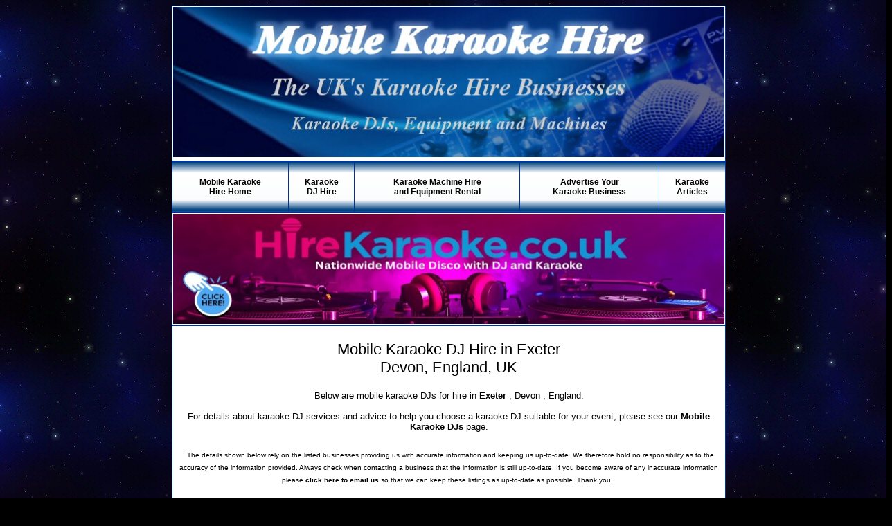

--- FILE ---
content_type: text/html; charset=UTF-8
request_url: https://mobilekaraokehire.co.uk/karaokedjhireexeter.php
body_size: 4616
content:


<!DOCTYPE html>
<html lang="en">
<head>

<title>Mobile Karaoke DJ Hire in Exeter, Devon, England</title>
<meta http-equiv="Content-Type" content="text/html; charset=utf-8" />
<meta name="author" content="MobileKaraokeHire.co.uk" />
<meta name="description" content="Find Mobile Karaoke DJs for hire in Exeter, Devon, England, UK" />
<meta name="keywords" content="karaoke hire Exeter,mobile karaoke dj Exeter,karaoke dj hire Exeter,
                               karaoke dj rental Exeter,karaoke dj Exeter,karaoke party hire Exeter,
							   karaoke party rental Exeter,karaoke party Exeter" />
<meta name="viewport" content="width=device-width, initial-scale=1" />
<link href="../mks.css" rel="stylesheet" type="text/css" />
<script>
//<![CDATA[
/* ^^^^^^^^^^^^^^^^^^^^^^^^^^^^^^^^^^^^^^^^^^^^^^^^^^^^^^^^^^^^^^
Disable context menu on images by GreenLava (BloggerSentral.com)
Version 1.0
You are free to copy and share this code but please do not remove this credit notice.
^^^^^^^^^^^^^^^^^^^^^^^^^^^^^^^^^^^^^^^^^^^^^^^^^^^^^^^^^^^^^^ */
    function nocontext(e) {
        var clickedTag = (e==null) ? event.srcElement.tagName : e.target.tagName;
        if (clickedTag == "IMG") {
            alert(alertMsg);
            return false;
        }
    }
    var alertMsg = "Image context menu is disabled";
    document.oncontextmenu = nocontext;
//]]>
</script>
</head>

<body><table class="center100">
  <tr>
    <td><img src="../Images/headerbanner.jpg" alt="Mobile Karaoke Hire Header" class="width100" /></td>
  </tr>
</table>
<table class="center100">
  <tr>
    <td class="navigation"><a href="https://www.mobilekaraokehire.co.uk">Mobile Karaoke<br />Hire Home</a></td>
    <td class="navigation"><a href="../mobilekaraokedjs.html">Karaoke<br />DJ Hire</a></td>
    <td class="navigation"><a href="../karaokemachinehire.html">Karaoke Machine Hire<br />and Equipment Rental</a></td>
    <td class="navigation"><a href="../advertisekaraokeonline.html">Advertise Your<br />Karaoke Business</a></td>
	<td class="navigation"><a href="../karaokearticles.html">Karaoke<br />Articles</a></td>
	<!--<td class="navigation">-->
	<!-- AddThis Button BEGIN -->
<!--<a href="https://www.addthis.com/bookmark.php?v=250" onmouseover="return addthis_open(this, '', '[URL]', '[TITLE]')" onmouseout="addthis_close()" onclick="return addthis_sendto()">Book<br />mark</a><script type="text/javascript" src="https://s7.addthis.com/js/250/addthis_widget.js?pub=davec321"></script>-->
<!-- AddThis Button END -->
	<!--</td>-->
  </tr>
</table><table class="center100">
  <tr>
    <td>
       <a href="https://www.hirekaraoke.co.uk/" target="_blank" rel="noopener" ><img src="../Images/HirekaraokebanneradDJ.jpg" alt="Hire Karaoke" class="karaokemastersbanner" /></a>
	</td>
  </tr>
</table><table class="center100">
  <tr>
    <td class="textcenter">
    <h1 class="textcenter">Mobile Karaoke DJ Hire in Exeter<br />
	                   Devon, England, UK</h1>
    <p>Below are mobile karaoke DJs for hire in <a href="http://en.wikipedia.org/wiki/Exeter" target="_blank" rel="noopener" class="textnavigation">Exeter</a> , Devon , England.<br /><br />For details about karaoke DJ services and advice to help you choose a karaoke DJ suitable for your event, please see our <a href="../mobilekaraokedjs.html" class="textnavigation">Mobile Karaoke DJs</a> page.
      </p><span class="smallp">The details shown below rely on the listed businesses providing us with accurate information and keeping us up-to-date. We therefore hold no responsibility as to the accuracy of the information provided. Always check when contacting a business that the information is still up-to-date. If you become aware of any inaccurate information please <a href="mailto:&#109;obilekaraokehire&#64;&#103;mail&#46;com?subject=Inaccurate%20information%20on%20Mobilekaraokehire.co.uk">click here to email us</a> so that we can keep these listings as up-to-date as possible. Thank you.</span><br /><br />
    </td>
  </tr>

  <!--<tr>
    <td width="45%" align="center"><h2 class="textcenter">Business Details</h2></td>
    <td width="11%" align="center"><h4 align="center"><a href="../karaokedjpli.html" target="_blank" rel="noopener">Public<br />
      Liability<br />
    Insurance<br /><br />Click for<br />details</a></h4></td>
    <td width="11%" align="center"><h4 align="center"><a href="../karaokedjpattesting.html" target="_blank" rel="noopener">PAT<br />
      Tested<br />
      <br /><br />Click for<br />details</a></h4></td>
    <td width="11%" align="center"><h4 align="center"><a href="../karaokedjprodublicence.html" target="_blank" rel="noopener">ProDub<br />Licence<br /><br /><br />
      Click for<br />details</a></h4></td>
    <td width="11%" align="center"><h4 align="center"><a href="../karaokedjtrademembership.html" target="_blank" rel="noopener">Trade<br />Member<br /><br /><br />
      Click for<br />details</a></h4></td>
      <td width="11%" align="center"><h4 align="center">Reviews</h4></td>
  </tr>-->
  
<!-- Select and display any Gold listings -->
  <tr>
             <td class="goldadbackground">
			 			      <h2 class="textcenter"><a href="https://www.hirekaraoke.co.uk" target="_blank" rel="noopener">Hirekaraoke.co.uk</a></h2>
			 	            <p class="textcenter">
	               DIY karaoke equipment hire<br />Free delivery and set up<br />1000's of tracks available<br />Easy to use computerised systems<br />Ideal for house parties or larger venues<br />Great for corporate functions<br />All bookings are covered by a contract<br />Simple booking process<br /><br />Telephone: 0345 463 5651&nbsp;&nbsp;&nbsp;Telephone: 0800 030 5145<br />					
					  <br />					<a href="https://www.hirekaraoke.co.uk/karaoke-hire-quote" target="_blank" rel="noopener"><img src="../Images/clickhereforenquiryform.gif" alt="Enquiry Form" class="border0" /></a>&nbsp;
					  					   <a href="mailto:&#105;nfo&#64;&#104;irekaraoke&#46;co&#46;uk?subject=Karaoke%20DJ%20enquiry%20from%20Mobilekaraokehire.co.uk%20for%20Exeter"><img src="../Images/clickheretoemail.gif" alt="Email" class="border0" /></a>&nbsp;
					  					   <a href="https://www.hirekaraoke.co.uk" target="_blank" rel="noopener"><img src="../Images/clickhereforwebsite.gif" alt="Website" class="border0" /></a>
					  				      <br /><br />
	          <a href="../karaokedjpli.html" target="_blank" rel="noopener"><img src="../Images/PLItick.gif" alt="PLI" class="width7" /></a> 			 &nbsp;<a href="../karaokedjpattesting.html" target="_blank" rel="noopener"><img src="../Images/PATtick.gif" alt="PAT" class="width7" /></a> 			 <!--&nbsp;<a href="../karaokedjprodublicence.html" target="_blank" rel="noopener"><img src="../Images/Produbtick.gif" alt="Produb Licence" class="width7" /></a> -->
			 			 			 &nbsp;<a href="../karaokedjtrademembership.html" target="_blank" rel="noopener"><img src="../Images/AMPdjtick.gif" alt="AMPdj" class="width7" /></a> 			 &nbsp;<a href="https://www.hirekaraoke.co.uk/karake-feedback-what-our-customers-say" target="_blank" rel="noopener"><img src="../Images/ReviewsTick.gif" alt="Reviews" class="width7" /></a> 			  <br /><br />
			  <a href="../advertisekaraokeonline.html"><img src="../Images/isthisyourbusiness.gif" alt="Update karaoke business details" class="width55"/></a></p></td>
          </tr><!-- End of Gold listings -->
<!-- Select and display any Silver listings -->
  <tr>
             <td class="silveradbackground">
                			      <h2 class="textcenter"><a href="https://www.northdevonkaraoke.co.uk" target="_blank" rel="noopener">North Devon Karaoke</a></h2>
			 	            <p class="textcenter">
	               Hosted karaoke events. Equipment Hire & Moblie DJ<br />service. Covering North Devon and surrounding areas.<br />Systems for home, small and medium venues. Very<br />personal service. We always remember it's your party.<br /><br />Telephone: 07858 008850<br />					  
					  <br />North Molton, EX36 3JD<br /><br />					  					   <a href="mailto:&#110;orthdevonkaraoke&#64;&#103;mail&#46;com?subject=Karaoke%20DJ%20enquiry%20from%20Mobilekaraokehire.co.uk%20for%20Exeter"><img src="../Images/clickheretoemail.gif" alt="Email" class="border0" /></a>&nbsp;
					  					   <a href="https://www.northdevonkaraoke.co.uk" target="_blank" rel="noopener"><img src="../Images/clickhereforwebsite.gif" alt="Website" class="border0" /></a>
					  					  <br /><br />
	          <a href="../karaokedjpli.html" target="_blank" rel="noopener"><img src="../Images/PLItick.gif" alt="PLI" class="width7" /></a> 			 &nbsp;<a href="../karaokedjpattesting.html" target="_blank" rel="noopener"><img src="../Images/PATtick.gif" alt="PAT" class="width7" /></a> 			 <!--&nbsp;<a href="../karaokedjprodublicence.html" target="_blank" rel="noopener"><img src="../Images/Produbtick.gif" alt="Produb Licence" class="width7" /></a> -->
			 			 			 &nbsp;<a href="../karaokedjtrademembership.html" target="_blank" rel="noopener"><img src="../Images/AMPdjtick.gif" alt="AMPdj" class="width7" /></a> 			 				<br /><br />
			   <a href="../advertisekaraokeonline.html"><img src="../Images/isthisyourbusiness.gif" alt="Update karaoke business details" class="width55"/></a>			   </p>
	         </td>
          </tr><!-- End of Silver listings -->
<!-- Select and display any Bronze listings -->
  <tr>
             <td class="bronzeadbackground">
                			      <h2 class="textcenter"><a href="https://www.thekaraokecompany.co.uk" target="_blank" rel="noopener">The Karaoke Company</a></h2>
			 	            <p class="textcenter">
	               Karaoke hire &amp; mobile DJ<br />Available for weddings, parties, corporates, pubs etc<br />Based in Essex. Available UK wide<br /><br />Telephone: 07969 546074<br />					  
					  <br />Colchester, CO7 7AJ<br /><br />					   <a href="https://thekaraokecompany.co.uk/booking" target="_blank" rel="noopener"><img src="../Images/clickhereforenquiryform.gif" alt="Enquiry Form" class="border0" /></a>&nbsp;
					  					   <a href="mailto:&#105;nfo&#64;&#116;hekaraokecompany&#46;co&#46;uk?subject=Karaoke%20DJ%20enquiry%20from%20Mobilekaraokehire.co.uk%20for%20Exeter"><img src="../Images/clickheretoemail.gif" alt="Email" class="border0" /></a>&nbsp;
					  					   <a href="https://www.thekaraokecompany.co.uk" target="_blank" rel="noopener"><img src="../Images/clickhereforwebsite.gif" alt="Website" class="border0" /></a>
					  					  <br />
					  <br />	         
	          <a href="../karaokedjpli.html" target="_blank" rel="noopener"><img src="../Images/PLItick.gif" alt="PLI" class="width7" /></a> 			 &nbsp;<a href="../karaokedjpattesting.html" target="_blank" rel="noopener"><img src="../Images/PATtick.gif" alt="PAT" class="width7" /></a> 			 <!---->
			 			 			 			 &nbsp;<a href="https://thekaraokecompany.co.uk/testimonials" target="_blank" rel="noopener"><img src="../Images/ReviewsTick.gif" alt="Reviews" class="width7" /></a>                <br /><br />
			   <a href="../advertisekaraokeonline.html"><img src="../Images/isthisyourbusiness.gif" alt="Update karaoke business details" class="width55"/></a>			   </p>
	         </td>
          </tr><!-- End of Bronze listings -->
<!-- Select and display Free listings -->
  <tr>
             <td class="textcenter">
                <h2 class="textcenter">Nighthawk Mobile Disco and Karaoke</h2>
	            <p class="textcenter">
	               Mobile disco and karaoke<br />Covering Somerset and surrounding areas<br />NADJ member so assures professional conduct<br />We play the music that you want.<br /><br />Telephone: 07980 801183<br />				      <br />Bridgwater, TA6 5HR<br /><br />					  <br /><a href="mailto:&#110;ighthawk&#46;disco&#64;gmail&#46;com?subject=Karaoke%20DJ%20enquiry%20from%20Mobilekaraokehire.co.uk%20for%20Exeter"><img src="../Images/clickheretoemail.gif" alt="Click here to email" class="border0" /></a>
					  					  <br /><br />
	          <a href="../karaokedjpli.html" target="_blank" rel="noopener"><img src="../Images/PLItick.gif" alt="PLI" class="width7" /></a> 			 &nbsp;<a href="../karaokedjpattesting.html" target="_blank" rel="noopener"><img src="../Images/PATtick.gif" alt="PAT" class="width7" /></a> 			 <!--&nbsp;<a href="../karaokedjprodublicence.html" target="_blank" rel="noopener"><img src="../Images/Produbtick.gif" alt="Produb Licence" class="width7" /></a> -->
			 &nbsp;<a href="../karaokedjtrademembership.html" target="_blank" rel="noopener"><img src="../Images/NADJtick.gif" alt="NADJ" class="width7" /></a> 			 			 &nbsp;<a href="../karaokedjtrademembership.html" target="_blank" rel="noopener"><img src="../Images/AMPdjtick.gif" alt="AMPdj" class="width7" /></a> 			   <br /><br /><a href="../advertisekaraokeonline.html"><img src="../Images/isthisyourbusiness.gif" alt="Update karaoke business details" class="width55"/></a></p>
	         </td>
          </tr><tr>
             <td class="textcenter">
                <h2 class="textcenter">M A Entertainment</h2>
	            <p class="textcenter">
	               Mobile DJ and Karaoke hire<br />Weddings, Engagements, Corporate events<br />Birthdays and Private functions<br />Singers, Bands and Musicians<br /><br />Telephone: 0800 002 5014&nbsp;&nbsp;&nbsp;Telephone: Whatsapp 01892 356289<br />				      <br />Crowborough, TN6 2JL<br /><br />					  <br /><a href="mailto:&#98;ookings&#64;&#109;aentertainment&#46;co&#46;uk?subject=Karaoke%20DJ%20enquiry%20from%20Mobilekaraokehire.co.uk%20for%20Exeter"><img src="../Images/clickheretoemail.gif" alt="Click here to email" class="border0" /></a>
					  					  <br /><br />
	          <a href="../karaokedjpli.html" target="_blank" rel="noopener"><img src="../Images/PLItick.gif" alt="PLI" class="width7" /></a> 			 &nbsp;<a href="../karaokedjpattesting.html" target="_blank" rel="noopener"><img src="../Images/PATtick.gif" alt="PAT" class="width7" /></a> 			 <!---->
			 &nbsp;<a href="../karaokedjtrademembership.html" target="_blank" rel="noopener"><img src="../Images/NADJtick.gif" alt="NADJ" class="width7" /></a> 			 			 			   <br /><br /><a href="../advertisekaraokeonline.html"><img src="../Images/isthisyourbusiness.gif" alt="Update karaoke business details" class="width55"/></a></p>
	         </td>
          </tr><tr>
             <td class="textcenter">
                <h2 class="textcenter">Discoz - Mobile Disco and Karaoke</h2>
	            <p class="textcenter">
	               Book our reliable local talented DJ or karaoke DJs!<br />Hire karaoke or DJ equipment with free delivery!<br />Customer feedback now updated 'every' week.<br />Free written confirmation of your booking<br /><br />Telephone: 07740 704090<br />				      <br />					  <br /><a href="mailto:&#105;nfo&#64;&#100;iscoz&#46;com?subject=Karaoke%20DJ%20enquiry%20from%20Mobilekaraokehire.co.uk%20for%20Exeter"><img src="../Images/clickheretoemail.gif" alt="Click here to email" class="border0" /></a>
					  					  <br /><br />
	          <a href="../karaokedjpli.html" target="_blank" rel="noopener"><img src="../Images/PLItick.gif" alt="PLI" class="width7" /></a> 			 &nbsp;<a href="../karaokedjpattesting.html" target="_blank" rel="noopener"><img src="../Images/PATtick.gif" alt="PAT" class="width7" /></a> 			 <!---->
			 			 			 &nbsp;<a href="../karaokedjtrademembership.html" target="_blank" rel="noopener"><img src="../Images/AMPdjtick.gif" alt="AMPdj" class="width7" /></a> 			   <br /><br /><a href="../advertisekaraokeonline.html"><img src="../Images/isthisyourbusiness.gif" alt="Update karaoke business details" class="width55"/></a></p>
	         </td>
          </tr><tr>
             <td class="textcenter">
                <h2 class="textcenter">Essential Karaoke Disco</h2>
	            <p class="textcenter">
	               The ultimate karaoke<br />Top hosts<br />Passionate at what we do<br /><br />Telephone: 07597 984151<br />				      <br />Exeter, EX2 5LL<br /><br />					  <br /><a href="mailto:&#101;ssentialkaraokedisco&#64;&#103;mail&#46;com?subject=Karaoke%20DJ%20enquiry%20from%20Mobilekaraokehire.co.uk%20for%20Exeter"><img src="../Images/clickheretoemail.gif" alt="Click here to email" class="border0" /></a>
					  					  <br /><br />
	          <a href="../karaokedjpli.html" target="_blank" rel="noopener"><img src="../Images/PLItick.gif" alt="PLI" class="width7" /></a> 			 &nbsp;<a href="../karaokedjpattesting.html" target="_blank" rel="noopener"><img src="../Images/PATtick.gif" alt="PAT" class="width7" /></a> 			 <!---->
			 			 			 &nbsp;<a href="../karaokedjtrademembership.html" target="_blank" rel="noopener"><img src="../Images/AMPdjtick.gif" alt="AMPdj" class="width7" /></a> 			   <br /><br /><a href="../advertisekaraokeonline.html"><img src="../Images/isthisyourbusiness.gif" alt="Update karaoke business details" class="width55"/></a></p>
	         </td>
          </tr><tr>
             <td class="textcenter">
                <h2 class="textcenter">Nellies Disco Karaoke</h2>
	            <p class="textcenter">
	               North Devon based mobile disco &amp; karaoke<br />Old favourites, new chart hits <br />Multiple monitors, effects &amp; lighting <br />Music requests accepted <br /><br />Telephone: 01271 343694&nbsp;&nbsp;&nbsp;Telephone: 07802 639820<br />				      <br />Barnstaple, EX32 7LY<br /><br />					  <br /><a href="mailto:&#110;elliesdisco&#64;&#115;ky&#46;com?subject=Karaoke%20DJ%20enquiry%20from%20Mobilekaraokehire.co.uk%20for%20Exeter"><img src="../Images/clickheretoemail.gif" alt="Click here to email" class="border0" /></a>
					  					  <br /><br />
	          <a href="../karaokedjpli.html" target="_blank" rel="noopener"><img src="../Images/PLItick.gif" alt="PLI" class="width7" /></a> 			 &nbsp;<a href="../karaokedjpattesting.html" target="_blank" rel="noopener"><img src="../Images/PATtick.gif" alt="PAT" class="width7" /></a> 			 <!---->
			 			 			 &nbsp;<a href="../karaokedjtrademembership.html" target="_blank" rel="noopener"><img src="../Images/AMPdjtick.gif" alt="AMPdj" class="width7" /></a> 			   <br /><br /><a href="../advertisekaraokeonline.html"><img src="../Images/isthisyourbusiness.gif" alt="Update karaoke business details" class="width55"/></a></p>
	         </td>
          </tr><tr>
             <td class="textcenter">
                <h2 class="textcenter">Exclusive Karaoke DJ Hire</h2>
	            <p class="textcenter">
	               We provide professional mobile disco &amp; karaoke in<br />your area at very competitive prices.  Quality, reliable <br />karaoke DJs with a 'You choose the playlist' option.<br />Booking confirmation &amp; contract with every booking.<br /><br />Telephone: 0800 112 3051&nbsp;&nbsp;&nbsp;Telephone: 07842 084168<br />				      <br />					  <br /><a href="mailto:&#115;upport&#64;&#107;araokemasters&#46;com?subject=Karaoke%20DJ%20enquiry%20from%20Mobilekaraokehire.co.uk%20for%20Exeter"><img src="../Images/clickheretoemail.gif" alt="Click here to email" class="border0" /></a>
					  					  <br /><br />
	          <a href="../karaokedjpli.html" target="_blank" rel="noopener"><img src="../Images/PLItick.gif" alt="PLI" class="width7" /></a> 			 &nbsp;<a href="../karaokedjpattesting.html" target="_blank" rel="noopener"><img src="../Images/PATtick.gif" alt="PAT" class="width7" /></a> 			 <!--&nbsp;<a href="../karaokedjprodublicence.html" target="_blank" rel="noopener"><img src="../Images/Produbtick.gif" alt="Produb Licence" class="width7" /></a> -->
			 			 			 			   <br /><br /><a href="../advertisekaraokeonline.html"><img src="../Images/isthisyourbusiness.gif" alt="Update karaoke business details" class="width55"/></a></p>
	         </td>
          </tr><tr>
             <td class="textcenter">
                <h2 class="textcenter">Fotaoke Ltd</h2>
	            <p class="textcenter">
	               Fotaoke provides home hire karaoke and larger systems<br />for birthdays, weddings, parties and corporate events.<br />Huge choice from 48,000 songs with 4 microphones and<br />song selection via any mobile device.<br /><br />Telephone: 07880 710428<br />				      <br />Chichester, PO22 0HX<br /><br />					  <br /><a href="mailto:&#105;an&#46;cook&#64;&#97;ecast&#46;com?subject=Karaoke%20DJ%20enquiry%20from%20Mobilekaraokehire.co.uk%20for%20Exeter"><img src="../Images/clickheretoemail.gif" alt="Click here to email" class="border0" /></a>
					  					  <br /><br />
	          <a href="../karaokedjpli.html" target="_blank" rel="noopener"><img src="../Images/PLItick.gif" alt="PLI" class="width7" /></a> 			 &nbsp;<a href="../karaokedjpattesting.html" target="_blank" rel="noopener"><img src="../Images/PATtick.gif" alt="PAT" class="width7" /></a> 			 <!---->
			 			 			 			   <br /><br /><a href="../advertisekaraokeonline.html"><img src="../Images/isthisyourbusiness.gif" alt="Update karaoke business details" class="width55"/></a></p>
	         </td>
          </tr><tr>
             <td class="textcenter">
                <h2 class="textcenter">The Party Wiz</h2>
	            <p class="textcenter">
	               Mobile karaoke and disco hire equipment<br />in Exmouth, Exeter and the surrounding area<br /><br />Telephone: 07791 560298<br />				      <br />Exmouth, EX8 4AQ<br /><br />					  <br /><a href="mailto:&#116;hepartywiz&#64;&#121;ahoo&#46;co&#46;uk?subject=Karaoke%20DJ%20enquiry%20from%20Mobilekaraokehire.co.uk%20for%20Exeter"><img src="../Images/clickheretoemail.gif" alt="Click here to email" class="border0" /></a>
					  					  <br /><br />
	          <a href="../karaokedjpli.html" target="_blank" rel="noopener"><img src="../Images/PLItick.gif" alt="PLI" class="width7" /></a> 			 &nbsp;<a href="../karaokedjpattesting.html" target="_blank" rel="noopener"><img src="../Images/PATtick.gif" alt="PAT" class="width7" /></a> 			 <!--&nbsp;<a href="../karaokedjprodublicence.html" target="_blank" rel="noopener"><img src="../Images/Produbtick.gif" alt="Produb Licence" class="width7" /></a> -->
			 			 			 			   <br /><br /><a href="../advertisekaraokeonline.html"><img src="../Images/isthisyourbusiness.gif" alt="Update karaoke business details" class="width55"/></a></p>
	         </td>
          </tr><tr>
             <td class="textcenter">
                <h2 class="textcenter">The Silent Disco Guys</h2>
	            <p class="textcenter">
	               Karaoke machine rental<br />Party light and smoke machine rental<br />Silent disco rental<br />Additional speaker rental<br /><br />Telephone: 01206 414288&nbsp;&nbsp;&nbsp;Telephone: 07969 546074<br />				      <br />Colchester, CO3 4HF<br /><br />					  <br /><a href="mailto:&#105;nfo&#64;&#116;hesilentdiscoguys&#46;co&#46;uk?subject=Karaoke%20DJ%20enquiry%20from%20Mobilekaraokehire.co.uk%20for%20Exeter"><img src="../Images/clickheretoemail.gif" alt="Click here to email" class="border0" /></a>
					  					  <br /><br />
	          <a href="../karaokedjpli.html" target="_blank" rel="noopener"><img src="../Images/PLItick.gif" alt="PLI" class="width7" /></a> 			 &nbsp;<a href="../karaokedjpattesting.html" target="_blank" rel="noopener"><img src="../Images/PATtick.gif" alt="PAT" class="width7" /></a> 			 <!---->
			 			 			 			   <br /><br /><a href="../advertisekaraokeonline.html"><img src="../Images/isthisyourbusiness.gif" alt="Update karaoke business details" class="width55"/></a></p>
	         </td>
          </tr><tr>
             <td class="textcenter">
                <h2 class="textcenter">Through The Ages</h2>
	            <p class="textcenter">
	               House Parties to Pubs, Clubs & Weddings <br />60's to naughty's <br />Any occasion<br /><br />Telephone: 07540 473499<br />				      <br />Plymouth, PL3 4BW<br /><br />					  <br /><a href="mailto:&#118;inceplymouth&#64;&#103;mail&#46;com?subject=Karaoke%20DJ%20enquiry%20from%20Mobilekaraokehire.co.uk%20for%20Exeter"><img src="../Images/clickheretoemail.gif" alt="Click here to email" class="border0" /></a>
					  					  <br /><br />
	          <a href="../karaokedjpli.html" target="_blank" rel="noopener"><img src="../Images/PLItick.gif" alt="PLI" class="width7" /></a> 			 &nbsp;<a href="../karaokedjpattesting.html" target="_blank" rel="noopener"><img src="../Images/PATtick.gif" alt="PAT" class="width7" /></a> 			 <!--&nbsp;<a href="../karaokedjprodublicence.html" target="_blank" rel="noopener"><img src="../Images/Produbtick.gif" alt="Produb Licence" class="width7" /></a> -->
			 			 			 			   <br /><br /><a href="../advertisekaraokeonline.html"><img src="../Images/isthisyourbusiness.gif" alt="Update karaoke business details" class="width55"/></a></p>
	         </td>
          </tr><tr>
             <td class="textcenter">
                <h2 class="textcenter">TRX DJ</h2>
	            <p class="textcenter">
	               Telephone: 07901 152243<br />				      <br />					  <br /><a href="mailto:&#116;renka50&#64;&#103;mail&#46;com?subject=Karaoke%20DJ%20enquiry%20from%20Mobilekaraokehire.co.uk%20for%20Exeter"><img src="../Images/clickheretoemail.gif" alt="Click here to email" class="border0" /></a>
					  					  <br /><br />
	          <a href="../karaokedjpli.html" target="_blank" rel="noopener"><img src="../Images/PLItick.gif" alt="PLI" class="width7" /></a> 			 &nbsp;<a href="../karaokedjpattesting.html" target="_blank" rel="noopener"><img src="../Images/PATtick.gif" alt="PAT" class="width7" /></a> 			 <!---->
			 			 			 			   <br /><br /><a href="../advertisekaraokeonline.html"><img src="../Images/isthisyourbusiness.gif" alt="Update karaoke business details" class="width55"/></a></p>
	         </td>
          </tr><tr>
             <td class="textcenter">
                <h2 class="textcenter">SAN Entertainment</h2>
	            <p class="textcenter">
	               Telephone: 0800 511 8712&nbsp;&nbsp;&nbsp;Telephone: 07967 275288<br />				      <br />					  <br /><a href="mailto:&#105;nfo&#64;&#115;anentertainment&#46;co&#46;uk?subject=Karaoke%20DJ%20enquiry%20from%20Mobilekaraokehire.co.uk%20for%20Exeter"><img src="../Images/clickheretoemail.gif" alt="Click here to email" class="border0" /></a>
					  					  <br /><br />
	         			 			 <!---->
			 			 			 			   <br /><br /><a href="../advertisekaraokeonline.html"><img src="../Images/isthisyourbusiness.gif" alt="Update karaoke business details" class="width55"/></a></p>
	         </td>
          </tr><!-- End of Free listings -->
</table>
<table class="center100">
  <tr>
    <td class="textcenter">
      <p class="textcenter"><em>karaoke hire Exeter , karaoke dj Exeter , mobile karaoke Exeter<br />karaoke dj hire Exeter , karaoke rental Exeter<br />karaoke hire Devon , karaoke rental Devon</em></p>   
    </td>
  </tr>
</table><!--<meta http-equiv="Content-Type" content="text/html; charset=utf-8">-->
<table class="center100">
  <tr>
    <td class="footer">MobileKaraokeHire.co.uk&nbsp;&nbsp;&nbsp;&nbsp;<a href="../privacypolicy.html">Privacy Policy &amp; Cookie Policy</a>&nbsp;&nbsp;&nbsp;&nbsp;<a href="../termsofuse.html">Terms Of Use</a><br />
      Copyright 2007 - 2026 Solar Entertainments<br />
    Email: <a href="mailto:&#109;obilekaraokehire&#64;&#103;mail&#46;com?subject=Enquiry%20for%20website%20administrators">Click here to email the administrators of this website</a>
	</td>
  </tr>
</table><!-- Google tag (gtag.js) -->
<script async src="https://www.googletagmanager.com/gtag/js?id=G-14YK63Q1HG"></script>
<script>
  window.dataLayer = window.dataLayer || [];
  function gtag(){dataLayer.push(arguments);}
  gtag('js', new Date());

  gtag('config', 'G-14YK63Q1HG');
</script></body>
</html>




--- FILE ---
content_type: text/css
request_url: https://mobilekaraokehire.co.uk/mks.css
body_size: 917
content:
body,td,th {
	font-family: Verdana, Arial, Helvetica, sans-serif;
}
body {
	background-color: #000000;
	background-image: url(Images/background.jpg);
}
html, body {
    width: 100%;
}
.width100 {
    width: 100%;
}
table.center100 {
    margin-left: auto;
    margin-right: auto;
    width: 100%;
}
table.center80 {
    margin-left: auto;
    margin-right: auto;
    width: 80%;
}
.textcenter {
    text-align: center;
}
.textjustify {
    text-align: justify;
}
a:link {
	color: #000000;
	text-decoration: none;
	font-weight: bold;
}
a:visited {
	color: #000000;
	text-decoration: none;
	font-weight: bold;
}
a:hover {
	color: #0033CC;
	text-decoration: none;
	font-weight: bold;
}
a:active {
	text-decoration: none;
}
.mobilekaraokehireheader{
   background:url(Images/headerbanner.jpg);
}
.singerbackground{
   background:url(Images/singerbackgroundtoleft.jpg);
}
.goldadbackground{
   background:url(Images/goldadbackground.jpg);
   max-width: 40px;
   text-align: center;
}
.silveradbackground{
   background:url(Images/silveradbackground.jpg);
   max-width: 40px;
   text-align: center;
}
.bronzeadbackground{
   background:url(Images/bronzeadbackground.jpg);
   max-width: 40px;
   text-align: center;
}
.indicator{
   max-width: 40px;
}
table{
    border-collapse: collapse;
    border: 0px solid #014282;
	background-color:#FFFFFF;	
	max-width: 800px;
	min-width: 350px;
    padding-top: 0px;
    padding-bottom: 0px;
}
td{
	border: 1px solid #003399;
	padding-left: 1px;
	padding-right: 1px;
}
td.centretop70{
	border: 1px solid #003399;
	padding-left: 1px;
	padding-right: 1px;
    text-align: center;
    width: 70%;
    vertical-align:top;
}
td.textleft {
    text-align: left;
}
td.textleft50pc {
    text-align: left;
    width: 50%;
}
td.textleft15pc {
    text-align: left;
    width: 15%;
}
td.textcenter10pc {
    text-align: center;
    width: 10%;
}
td.textcenter30pc {
    text-align: center;
    width: 30%;
}
p{
	font-family: Verdana, sans-serif;
	font-size: 13px;
	color: #000000;
	padding-left: 10px;
	padding-right: 10px;
	padding-top: 5px;
	padding-bottom: 10px;
}
.smallp{
    font-family: Verdana, sans-serif;
	font-size: 10px;
	color: #000000;
	line-height: 14px;
	padding-left: 5px;
	padding-right: 5px;
}
.smallpjustify{
    font-family: Verdana, sans-serif;
	font-size: 10px;
	color: #000000;
	line-height: 14px;
	padding-left: 5px;
	padding-right: 5px;
    text-align: justify;
}
.footer{
    font-family: Verdana, sans-serif;
	font-size: 10px;
	color: #000000;
	line-height: 14px;
	padding-left: 5px;
	padding-right: 5px;
    text-align: center;
    width: 100%;
}
.smallpbold{
    font-family: Verdana, sans-serif;
	font-size: 10px;
	font-weight: bold;
	color: #000000;
	line-height: 14px;
	padding-left: 5px;
	padding-right: 5px;
}
h1{
	font-family: Verdana, sans-serif;
	color: #000000;
	font-size: 22px;
	font-weight: normal;
	padding-top:5px;
	padding-left:15px;
	padding-right:15px;
	padding-bottom:1px;
}
h2{
	font-family: Verdana, sans-serif;
	color: #000000;
	font-size: 20px;
	font-weight: normal;
	padding-top:5px;
	padding-left:15px;
	padding-right:15px;
	padding-bottom: 1px;
}
h3{
	font-family: Verdana, sans-serif;
	font-size: 14px;
	color: #000000;
	padding-left: 15px;
	padding-right: 15px;
	padding-top: 5px;
	padding-bottom: 1px;
	font-weight: bold;
}
h4{
	font-family: Verdana, sans-serif;
	color: #000000;
	font-size: 10px;
	font-weight: bold;
	padding-top:15px;
	padding-left:0px;
	padding-right:0px;
	padding-bottom: 15px;
}
.bold {
	font-family: Verdana, sans-serif;
	font-size: 13px;
	line-height: 24px;
	font-weight: bold;
	color: #FFFF00;
}
.navigation {
	font-family: Verdana, sans-serif;
	font-size: 12px;
	font-style: normal;
	font-weight: bold;
	color: #000000;
	text-decoration: none;
	background-image: url(Images/optionsbackground.jpg);
    text-align: center;
    height: 70px;
}
.textnavigation {
	font-family: Verdana, sans-serif;
	font-size: 13px;
	font-style: normal;
	font-weight: bold;
	color: #000000;
	text-decoration: underline;
}
.citytextnavigation {
	font-family: Verdana, sans-serif;
	font-size: 13px;
	font-style: normal;
	font-weight: normal;
	vertical-align:top;
	color: #000000;
	text-decoration: none;
    text-align: center;
}
.smallcitytextnavigation {
	font-family: Verdana, sans-serif;
	font-size: 10px;
	font-style: normal;
	font-weight: normal;
	vertical-align:top;
	color: #000000;
	text-decoration: none;
    text-align: center;
}
.countytextnavigation {
	font-family: Verdana, sans-serif;
	font-size: 14px;
	font-style: normal;
	font-weight: normal;
	vertical-align:top;
	color: #000000;
	text-decoration: none;
    text-align: center;
}
.fltrt {
	float: right;
	margin-left: 10px;
	margin-bottom: 10px;
}
.fltrt40 {
	float: right;
	margin-left: 10px;
	margin-bottom: 10px;
    width: 40%;
}
.fltrt30 {
	float: right;
	margin-left: 10px;
	margin-bottom: 10px;
    width: 30%;
}
img.border0 {
    border: 0px;
}
img.karaokemastersbanner {
    width: 100%;
    margin: 0 0px;
    vertical-align: top;
}
img.width7 {
    width: 7%;
    border: 1px solid #003399;
}
img.width35 {
    width: 35%;
    border: 0px;
}
img.width55 {
    width: 55%;
    border: 0px;
}
img.width80 {
    width: 80%;
    border: 0px;
}
.inputfield1{
    font-family: Verdana, sans-serif;
	font-size: 10px;
	color: #000000;
	line-height: 14px;
	padding-left: 5px;
	padding-right: 5px;
    width: 85%;
}